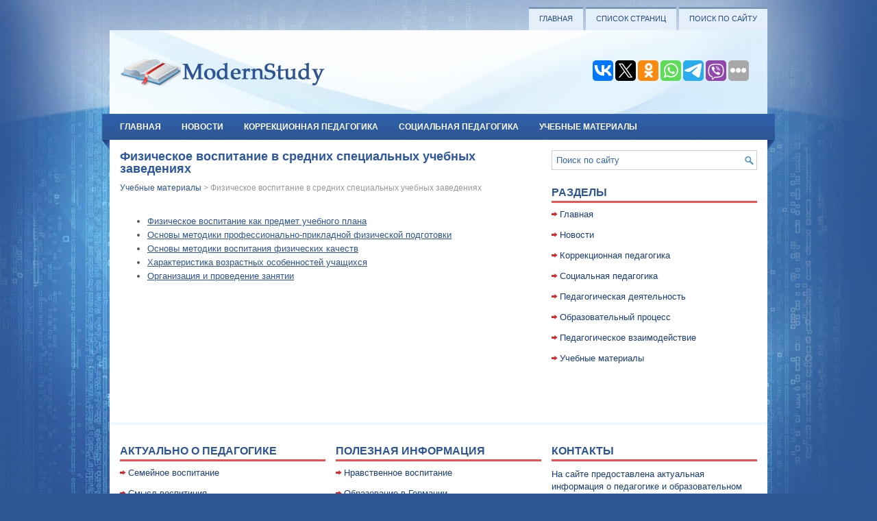

--- FILE ---
content_type: text/html
request_url: https://www.modernstudy.ru/pdd-6490.html
body_size: 9417
content:
<!DOCTYPE html PUBLIC "-//W3C//DTD XHTML 1.0 Transitional//EN" "http://www.w3.org/TR/xhtml1/DTD/xhtml1-transitional.dtd">
<html xmlns="http://www.w3.org/1999/xhtml" dir="ltr" lang="en-US">

<head profile="http://gmpg.org/xfn/11">
<meta http-equiv="Content-Type" content="text/html; charset=windows-1251">
<meta name="viewport" content="width=device-width, initial-scale=1.0">
<title>Физическое воспитание в средних специальных учебных заведениях  :: Учебные материалы :: Modernstudy.ru</title>
<link rel="stylesheet" href="css/reset.css" type="text/css" media="screen, projection">
<link rel="stylesheet" href="css/defaults.css" type="text/css" media="screen, projection">
<link rel="stylesheet" href="style.css" type="text/css" media="screen, projection">
<link rel="stylesheet" href="media-queries.css" type="text/css">
<link rel="icon" href="favicon.ico" />
</head>

<body>

<div id="container">
	<div class="clearfix">
		<div class="menu-primary-container">
			<ul class="menus menu-primary sf-js-enabled">
				<li><a href="/">Главная</a></li>
				<li><a href="/pageslist.html">Список страниц</a></li>
				<li><a href="/search.php">Поиск по сайту</a></li>
			</ul>
		</div>
		<!--.primary menu--></div>
	<div id="header">
		<div class="logo">
			<a href="/">
			<img src="images/logo.png" alt="Современная педагогика" title="Современная педагогика"></a>
		</div>
		<!-- .logo -->
		<div class="header-right">
			<div id="top-social-profiles">

<script type="text/javascript">(function(w,doc) {
if (!w.__utlWdgt ) {
    w.__utlWdgt = true;
    var d = doc, s = d.createElement('script'), g = 'getElementsByTagName';
    s.type = 'text/javascript'; s.charset='UTF-8'; s.async = true;
    s.src = ('https:' == w.location.protocol ? 'https' : 'http')  + '://w.uptolike.com/widgets/v1/uptolike.js';
    var h=d[g]('body')[0];
    h.appendChild(s);
}})(window,document);
</script>
<div data-mobile-view="true" data-share-size="30" data-like-text-enable="false" data-background-alpha="0.0" data-pid="2030498" data-mode="share" data-background-color="#ffffff" data-share-shape="round-rectangle" data-share-counter-size="12" data-icon-color="#ffffff" data-mobile-sn-ids="vk.tw.ok.wh.tm.vb." data-text-color="#000000" data-buttons-color="#FFFFFF" data-counter-background-color="#ffffff" data-share-counter-type="common" data-orientation="horizontal" data-following-enable="false" data-sn-ids="vk.tw.ok.wh.tm.vb." data-preview-mobile="false" data-selection-enable="true" data-exclude-show-more="false" data-share-style="1" data-counter-background-alpha="1.0" data-top-button="false" class="uptolike-buttons" ></div>

			</div>
		</div>
		<!-- .header-right --></div>
	<!-- #header -->
	<div class="clearfix">
		<div class="menu-secondary-container">
			<ul class="menus menu-secondary sf-js-enabled">
				<li><a href="/">Главная</a></li>
				<li><a href="/pdd-1.html">Новости</a></li>
				<li><a href="/pdd-2.html">Коррекционная педагогика</a></li>
				<li><a href="/pdd-3.html">Социальная педагогика</a></li>
				<li><a href="/pdd-7.html">Учебные материалы</a></li>
			</ul>
		</div>
		<!--.secondary menu--></div>
	<div id="main">
		<div id="content">

			<div class="post">
				<h2 class="title">Физическое воспитание в средних специальных учебных заведениях</h2>
				<div class="postmeta-primary">
					<span><a href="pdd-7.html" style="text-decoration:none">Учебные материалы</a> >  Физическое воспитание в средних специальных учебных заведениях</span> </div>
				<div class="entry clearfix">
					
					<p><p>





<ul></ul><ul><li><a href="pdds-6491-1.html">Физическое воспитание как предмет учебного плана</a></li><li><a href="pdds-6492-1.html">Основы методики профессионально-прикладной физической подготовки</a></li><li><a href="pdds-6493-1.html">Основы методики воспитания физических качеств</a></li><li><a href="pdds-6494-1.html">Характеристика возрастных особенностей учащихся</a></li><li><a href="pdds-6495-1.html">Организация и проведение занятии</a></li></ul><ul><table  width=100% border=0 style="border:0"></table></ul><script type="text/javascript">
<!--
var _acic={dataProvider:10};(function(){var e=document.createElement("script");e.type="text/javascript";e.async=true;e.src="https://www.acint.net/aci.js";var t=document.getElementsByTagName("script")[0];t.parentNode.insertBefore(e,t)})()
//-->
</script><script async="async" src="https://w.uptolike.com/widgets/v1/zp.js?pid=lffb5cb8f3a5674de0aba71b894961810b33189f7b" type="text/javascript"></script></p>
					<div align="center" style="margin-top:-20px"></div>
				</div>
			</div>
		</div>
		<!-- #content -->
		<div id="sidebar-primary">
			<ul class="widget-container">
				<li class="widget">
				<div id="search" title="Введите фразу и нажмите enter">
					<form method="get" id="searchform" action="/search.php">
					<input type="hidden" name="cx" value="partner-pub-4191894785090842:4134128921" />
    				<input type="hidden" name="cof" value="FORID:11" />
    				<input type="hidden" name="ie" value="Windows-1251" />
					<input value="Поиск по сайту" name="q" id="s" onblur="if (this.value == '')  {this.value = 'Поиск по сайту';}" onfocus="if (this.value == 'Поиск по сайту') {this.value = '';}" type="text">
					</form>
				</div>
				<!-- #search --></li>
			</ul>
			<ul class="widget-container">
				<div align="center">
					</div>
			</ul>
			<ul class="widget-container">
				<li class="widget">
				<h3 class="widgettitle">Разделы</h3>
				<ul>
					<li><a href="/">Главная</a></li>
					<li><a href="/pdd-1.html">Новости</a></li>
					<li><a href="/pdd-2.html">Коррекционная педагогика</a></li>
					<li><a href="/pdd-3.html">Социальная педагогика</a></li>
					<li><a href="/pdd-4.html">Педагогическая деятельность</a></li>
					<li><a href="/pdd-5.html">Образовательный процесс</a></li>
					<li><a href="/pdd-6.html">Педагогическое взаимодействие</a></li>
					<li><a href="/pdd-7.html">Учебные материалы</a></li>
				</ul>
				</li>
			</ul>
			<ul class="widget-container">   <br />
			
				<div align="center">

					<div style="margin:2px;">
<!--LiveInternet counter--><script type="text/javascript"><!--
document.write("<a href='https://www.liveinternet.ru/click' "+
"target=_blank><img src='//counter.yadro.ru/hit?t16.1;r"+
escape(document.referrer)+((typeof(screen)=="undefined")?"":
";s"+screen.width+"*"+screen.height+"*"+(screen.colorDepth?
screen.colorDepth:screen.pixelDepth))+";u"+escape(document.URL)+
";"+Math.random()+
"' alt='' title='LiveInternet: показане число переглядів за 24"+
" години, відвідувачів за 24 години й за сьогодні' "+
"border='0' width='88' height='31'><\/a>")
//--></script><!--/LiveInternet-->
</div>
<div style="margin:2px;">
<!--LiveInternet counter--><script type="text/javascript"><!--
document.write("<a href='https://www.liveinternet.ru/click;group' "+
"target=_blank><img src='//counter.yadro.ru/hit;group?t24.1;r"+
escape(document.referrer)+((typeof(screen)=="undefined")?"":
";s"+screen.width+"*"+screen.height+"*"+(screen.colorDepth?
screen.colorDepth:screen.pixelDepth))+";u"+escape(document.URL)+
";"+Math.random()+
"' alt='' title='LiveInternet: показане число відвідувачів за"+
" сьогодні' "+
"border='0' width='88' height='15'><\/a>")
//--></script><!--/LiveInternet-->
</div>
</div>
			</ul>
		</div>
		<!-- #sidebar-primary --></div>
	<!-- #main -->
	<div id="footer-widgets" class="clearfix" style="margin-top:-30px;">
		<div class="footer-widget-box">
			<ul class="widget-container">
				<li class="widget">
				<h3 class="widgettitle">Актуально о педагогике</h3>
				<ul class="xoxo blogroll">
					<li><a href="/pdd-1790.html">Семейное воспитание</a></li>
					<li><a href="/pdd-1814.html">Смысл воспитиния</a></li>
					<li><a href="/pdd-1858.html">Уpок в совpеменной школе</a></li>
					<li><a href="/pdd-2074.html">Активизации учения школьников</a></li>
					<li><a href="/pdd-2223.html">Виды и формы обучения</a></li>
					<li><a href="/pdd-2446.html">Гуманизация образования</a></li>
				</ul>
				</li>
			</ul>
		</div>
		<div class="footer-widget-box">
			<ul class="widget-container">
				<li class="widget">
				<h3 class="widgettitle">Полезная информация</h3>
				<ul class="xoxo blogroll">
					<li><a href="/pdd-1402.html">Нравственное воспитание</a></li>
					<li><a href="/pdd-1422.html">Образование в Германии</a></li>
					<li><a href="/pdd-1440.html">Обучение менеджеров</a></li>
					<li><a href="/pdd-1565.html">Преподование иностранного языка</a></li>
					<li><a href="/pdd-1581.html">Проблемы обучения</a></li>
					<li><a href="/pdd-1668.html">Развитие образования в России</a></li>
				</ul>
				</li>
			</ul>
		</div>
		<div class="footer-widget-box footer-widget-box-last">
			<ul class="widget-container">
				<li class="widget">
				<h3 class="widgettitle">Контакты</h3>
				<div class="textwidget">
					На сайте предоставлена актуальная информация о педагогике и образовательном процессе.
					По всем вопросам о работе сайта обращайтесь по адресу:
					<br>
					<br>
					<span style="font-weight: bold;">ModernStudy.ru</span><br>
					Россия, Москва<br>
					ул. Архитекторская 256<br>
					Тел: 124-457-1178<br>
					Факс: 565-478-1445</div>
				</li>
			</ul>
		</div>
	</div>
	<div id="footer">
		<div id="copyrights">
			© 2010-2026 www.modernstudy.ru </div>
		<!-- #copyrights -->
		<div id="credits"></div>
		<!-- #credits --></div>
	<!-- #footer --></div>
<!-- #container -->

</body>

</html>


--- FILE ---
content_type: application/javascript;charset=utf-8
request_url: https://w.uptolike.com/widgets/v1/widgets-batch.js?params=JTVCJTdCJTIycGlkJTIyJTNBJTIyMjAzMDQ5OCUyMiUyQyUyMnVybCUyMiUzQSUyMmh0dHBzJTNBJTJGJTJGd3d3Lm1vZGVybnN0dWR5LnJ1JTJGcGRkLTY0OTAuaHRtbCUyMiU3RCU1RA==&mode=0&callback=callback__utl_cb_share_1769027223542911
body_size: 388
content:
callback__utl_cb_share_1769027223542911([{
    "pid": "2030498",
    "subId": 0,
    "initialCounts": {"fb":0,"tw":0,"tb":0,"ok":0,"vk":0,"ps":0,"gp":0,"mr":0,"lj":0,"li":0,"sp":0,"su":0,"ms":0,"fs":0,"bl":0,"dg":0,"sb":0,"bd":0,"rb":0,"ip":0,"ev":0,"bm":0,"em":0,"pr":0,"vd":0,"dl":0,"pn":0,"my":0,"ln":0,"in":0,"yt":0,"rss":0,"oi":0,"fk":0,"fm":0,"li":0,"sc":0,"st":0,"vm":0,"wm":0,"4s":0,"gg":0,"dd":0,"ya":0,"gt":0,"wh":0,"4t":0,"ul":0,"vb":0,"tm":0},
    "forceUpdate": ["fb","ok","vk","ps","gp","mr","my"],
    "extMet": false,
    "url": "https%3A%2F%2Fwww.modernstudy.ru%2Fpdd-6490.html",
    "urlWithToken": "https%3A%2F%2Fwww.modernstudy.ru%2Fpdd-6490.html%3F_utl_t%3DXX",
    "intScr" : false,
    "intId" : 0,
    "exclExt": false
}
])

--- FILE ---
content_type: application/javascript;charset=utf-8
request_url: https://w.uptolike.com/widgets/v1/version.js?cb=cb__utl_cb_share_1769027222801276
body_size: 397
content:
cb__utl_cb_share_1769027222801276('1ea92d09c43527572b24fe052f11127b');